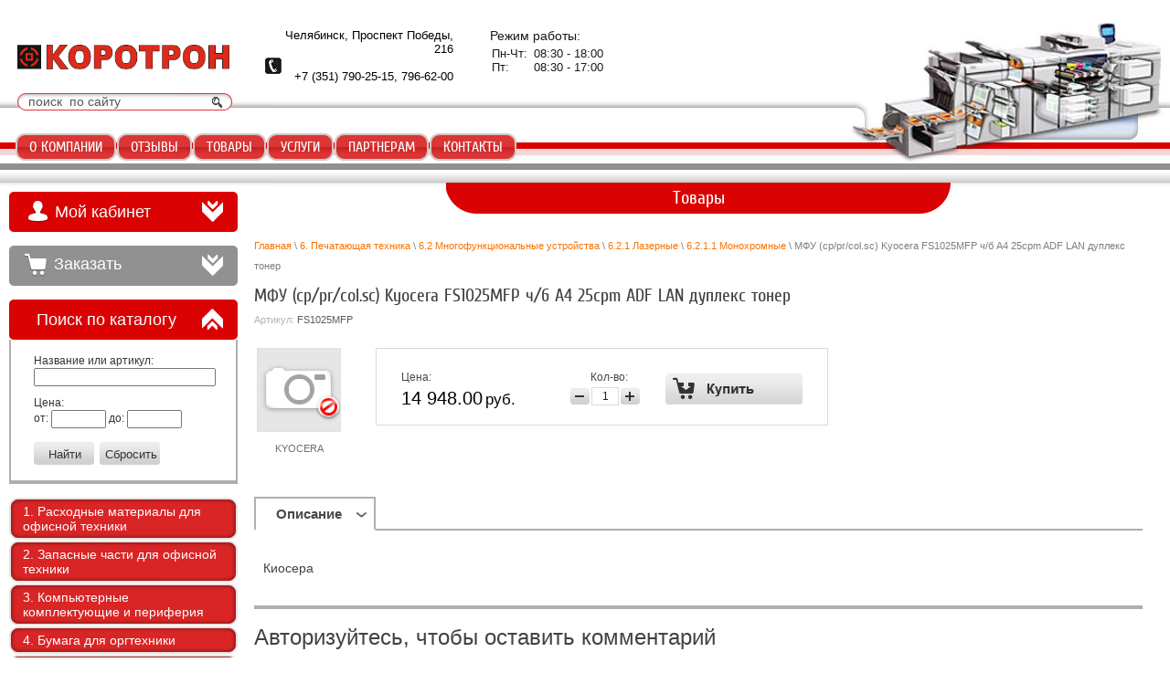

--- FILE ---
content_type: text/html; charset=utf-8
request_url: http://korotron.ru/internet-magazin_korotron/product/mfu-cp-pr-col-sc-kyocera-fs1025mfp-ch-b-a4-25cpm-adf-lan-dupleks-toner
body_size: 17326
content:


	<!doctype html>
<!--[if lt IE 7]> <html class="no-js lt-ie9 lt-ie8 lt-ie7" lang="ru"> <![endif]-->
<!--[if IE 7]>    <html class="no-js lt-ie9 lt-ie8" lang="ru"> <![endif]-->
<!--[if IE 8]>    <html class="no-js lt-ie9" lang="ru"> <![endif]-->
<!--[if gt IE 8]><!--> 
<html class="no-js" lang="ru"> <!--<![endif]-->
<head>
<meta name="wmail-verification" content="9057201e95c1a2da"/>
<meta name="google-site-verification" content="NnfxDEPVH1sXvsLIWeJr5seTyy11aJISeChwZmJZfPg" /> 
<meta name='yandex-verification' content='6fdcabb163a60b43' />
<meta name="robots" content="all"/>
<meta http-equiv="Content-Type" content="text/html; charset=UTF-8" />
<meta name="description" content="МФУ (cp/pr/col.sc) Kyocera FS1025MFP ч/б А4 25cpm ADF LAN дуплекс тонер" />
<meta name="keywords" content="МФУ (cp/pr/col.sc) Kyocera FS1025MFP ч/б А4 25cpm ADF LAN дуплекс тонер" />
<meta name="SKYPE_TOOLBAR" content="SKYPE_TOOLBAR_PARSER_COMPATIBLE"/>
<title>МФУ (cp/pr/col.sc) Kyocera FS1025MFP ч/б А4 25cpm ADF LAN дуплекс тонер</title>



<link rel="icon" href="http://korotron.ru/favicon.ico?v=2" type="image/x-icon" />
        <link rel="shortcut icon" href="http://korotron.ru/favicon.ico?v=2" type="image/x-icon" />





<script type='text/javascript' src='/shared/highslide-4.1.9/highslide-full.packed.js'></script>
<script type='text/javascript'>
hs.graphicsDir = '/shared/highslide-4.1.9/graphics/';
hs.outlineType = null;
hs.showCredits = false;
hs.lang={cssDirection:'ltr',loadingText:'Загрузка...',loadingTitle:'Кликните чтобы отменить',focusTitle:'Нажмите чтобы перенести вперёд',fullExpandTitle:'Увеличить',fullExpandText:'Полноэкранный',previousText:'Предыдущий',previousTitle:'Назад (стрелка влево)',nextText:'Далее',nextTitle:'Далее (стрелка вправо)',moveTitle:'Передвинуть',moveText:'Передвинуть',closeText:'Закрыть',closeTitle:'Закрыть (Esc)',resizeTitle:'Восстановить размер',playText:'Слайд-шоу',playTitle:'Слайд-шоу (пробел)',pauseText:'Пауза',pauseTitle:'Приостановить слайд-шоу (пробел)',number:'Изображение %1/%2',restoreTitle:'Нажмите чтобы посмотреть картинку, используйте мышь для перетаскивания. Используйте клавиши вперёд и назад'};
hs.align='center';
hs.dimmingOpacity = 0.5;
hs.registerOverlay({
html: '<div class="closebutton" onclick="return hs.close(this)" title="Закрыть"></div>',
position: 'top right',
fade: 2
});
</script>
<link rel='stylesheet' type='text/css' href='/shared/highslide/highslide.css'/>
<link rel='stylesheet' type='text/css' href='/shared/highslide/style1.css'/>
<!--[if IE 6]>
<link rel='stylesheet' type='text/css' href='/shared/highslide-4.1.9/highslide-ie6.css'/>
<![endif]-->



            <!-- 46b9544ffa2e5e73c3c971fe2ede35a5 -->
            <script src='/shared/s3/js/lang/ru.js'></script>
            <script src='/shared/s3/js/common.min.js'></script>
        <link rel='stylesheet' type='text/css' href='/shared/s3/css/calendar.css' />


<script type="text/javascript">    
    hs.captionId = 'the-caption';
    hs.outlineType = 'rounded-white';
    window.onload = function() {
    hs.preloadImages(5);
    }
</script>

<link href="/g/shop2/shop2.css" rel="stylesheet" type="text/css" />
<link href="/g/shop2/comments/comments.less.css" rel="stylesheet" type="text/css" />
<link rel="stylesheet" type="text/css" href="/g/shop2/elements.less.css">

	<script type="text/javascript" src="/g/jquery/jquery-1.7.2.min.js" charset="utf-8"></script>


<script type="text/javascript" src="/g/shop2/shop2.packed.js"></script>
<script type="text/javascript" src="/g/printme.js" charset="utf-8"></script>
<script type="text/javascript" src="/g/no_cookies.js" charset="utf-8"></script>
<script type="text/javascript" src="/g/shop2v2/default/js/baron.min.js"></script>
<script type="text/javascript" src="/g/shop2/shop2custom.js" charset="utf-8"></script>
<script type="text/javascript" src="/g/shop2/disable.params.shop2.js" charset="utf-8"></script>
<script type="text/javascript">
	shopClient.uri = '/internet-magazin_korotron';
	shopClient.mode = 'product';
        	shop2.apiHash = {"getPromoProducts":"0e1ac93192f58c45129717ddcff59593","cartAddItem":"c734ab57b51ba1300efd3dd0bccc1a74","getSearchMatches":"9ce0642d0e1b3010f985415e3fe5d93f","getFolderCustomFields":"7c26506f6758d77164c10a466d864062","getProductListItem":"a42c96fa18150eda9653b610c4989896","cartRemoveItem":"da533782aac2489c280c047679cd70df","cartUpdate":"0b3b4dc5e4091126c29fadd158fdf22e","cartRemoveCoupon":"ea2e98aa7d5b8ea6c8ca3269ee0db3be","cartAddCoupon":"03d8ff6cfe99a86c20a9965cb83949f2","deliveryCalc":"dcd74bdd35fdbe7843a2011a39bef30b","printOrder":"7ed47f4f79add1a2f0bada3c6c1da1fd","cancelOrder":"d103c291c871e3ec651ff46938d3a026","cancelOrderNotify":"dbba26b6bdf0881968551d0e12db93a5","repeatOrder":"c526cd16a89d8be9f15cd191915eee0d","paymentMethods":"e8edb6f6d4f0238bf3e8b10e620674e3","compare":"81a9cb84fe2bcf0fd9c6a4ce26340c89"};
</script><link href="/t/v182/images/styles.css" rel="stylesheet" type="text/css" />
<link href="/t/v182/images/shop/styles_shop.css" rel="stylesheet" type="text/css" />

<script src="/t/v182/images/modernizr-2.5.3.min.js"></script>
<script type="text/javascript" src="/t/v182/images/drop_down_menu.js"></script>


<link rel="stylesheet" href="/t/v182/images/css/opn_style.scss.css">
</head>

<body>
<div class="site-wrap">
          <header class="header">
            <div class="search">
      <form action="/search" method="get">
      <input name="search" type="text" class="text" onblur="this.value=this.value==''?'поиск  по сайту':this.value" onfocus="this.value=this.value=='поиск  по сайту'?'':this.value;" value="поиск  по сайту"/>
      <input type="submit" class="but" value="" />
      <re-captcha data-captcha="recaptcha"
     data-name="captcha"
     data-sitekey="6LcYvrMcAAAAAKyGWWuW4bP1De41Cn7t3mIjHyNN"
     data-lang="ru"
     data-rsize="invisible"
     data-type="image"
     data-theme="light"></re-captcha></form>
  </div>

              <div class="site-name"><a href="http://korotron.ru"><img src="/t/v182/images/name_.png" alt='ООО Коротрон-Плюс' /></a></div>
              <div class="contacts-top"><!--<p><strong>Адрес:</strong> Россия, г. Челябинск<br /><br /> <strong>Телефон:</strong> +7 351 7902515<br /><br /><strong> E-mail:</strong> <a href="mailto:%20kirshinav@mail.ru">kirshinav@mail.ru </a></p>-->
<p>Челябинск, Проспект Победы, 216<br /><br />+7 (351) 790-25-15, 796-62-00</p></div>
              <div class="rej-top"><span style="font-size: 14px;">Режим работы:</span>
<table>
	<tbody>
		<tr>
			<td>Пн-Чт:<br />
			Пт:</td>
			<td>08:30 - 18:00<br />
			08:30 - 17:00</td>
		</tr>
	</tbody>
</table></div>
                            <nav>
                              <script type="text/javascript" src="/t/v182/images/top_menu.js"></script>
<ul id="menu_t">
            <li><a href="/about"><span>О КОМПАНИИ</span></a>
                                </li>
                                <li><a href="/feedback"><span>ОТЗЫВЫ</span></a>
                                </li>
                                <li><a href="/internet-magazin_korotron"><span>ТОВАРЫ</span></a>
                                <ul>
                    <li><a href="/">Товары</a>
                                </li>
                                <li><a href="/instrukciya-polzovatelya-internet-m">Инструкция пользователя интернет-магазином</a>
                                </li>
                                <li><a href="/skachat-praysy">Скачать прайсы</a>
                                </li>
                                <li><a href="/skidki-i-akcii">Скидки и акции</a>
                                </li>
                                <li><a href="/oplata-i-dostavka">Оплата и доставка</a>
                                </li>
                                <li><a href="/predlozhenie-po-organizacii-interak">Интерактивное оборудование для учебных заведений</a>
                                </li>
                                <li><a href="/interaktivnyy-stol-activtable">Интерактивный стол ActivTable</a>
                                </li>
                                <li><a href="/interaktivnyy-pol">Интерактивный пол</a>
                                </li>
                                <li><a href="/mobilnyy--interaktivnyy-kompyuterny">Мобильный  интерактивный компьютерный класс ICLab</a>
                                </li>
                                <li><a href="/kartridzhi-boost">Картриджи BOOST</a>
                                </li>
                            </ul></li>
                                <li><a href="/support"><span>УСЛУГИ</span></a>
                                <ul>
                    <li><a href="/zapravka_cartridga">Заправка и восстановление картриджей</a>
                                </li>
                                <li><a href="/proshivka-printerov-i-mfu">Прошивка принтеров и МФУ</a>
                                </li>
                                <li><a href="/support/remont">Ремонт и ТО оргтехники</a>
                                </li>
                                <li><a href="/sistemnye_raboty">Системные работы</a>
                                </li>
                                <li><a href="/remont-monitorov">Ремонт мониторов</a>
                                </li>
                                <li><a href="/feedback">Вызов инженера</a>
                                </li>
                                <li><a href="/support/service">Сервисное обслуживание</a>
                                </li>
                                <li><a href="/support/certificates">Сертификаты</a>
                                </li>
                                <li><a href="/videoroliki-po-remontu">Видеоролики по ремонту</a>
                                </li>
                            </ul></li>
                                <li><a href="/clients"><span>ПАРТНЕРАМ</span></a>
                                </li>
                                <li><a href="/kontakty"><span>КОНТАКТЫ</span></a>
                                <ul>
                    <li><a href="/fotogalereya">Фотогалерея</a>
         </li></ul>
                 </li></ul>
             
            </nav>
            <div class="clear"></div>
            </header>
            <div class="site-content-wrap">
            
 <table class="site-content-middle">
  <tr>
      <td class="left">
    <div class="shop2-login shop2-login-close">
    <div class="shop2-login-header">
        Мой кабинет
    </div>
    <div class="shop2-login-body">
        <form method="post" action="/registraciya" id="shop2-login">
            <input type="hidden" name="mode" value="login" />
            <div class="shop2-login-input-header">Логин:</div>
            <input type="text" name="login" class="shop2-login-input-big shop2-login-input-border" />
            <div class="shop2-login-input-header">Пароль:</div>
            <input type="password" name="password" class="shop2-login-input-small shop2-login-input-border" />
            <a class="shop2-button login" href="#" onclick="document.getElementById('shop2-login').submit(); return false;">
                <span class="shop2-button-left">Войти</span>
                <span class="shop2-button-right">&nbsp;</span>
            </a>
            <input type="submit" style="display: none" />
        <re-captcha data-captcha="recaptcha"
     data-name="captcha"
     data-sitekey="6LcYvrMcAAAAAKyGWWuW4bP1De41Cn7t3mIjHyNN"
     data-lang="ru"
     data-rsize="invisible"
     data-type="image"
     data-theme="light"></re-captcha></form>
        <a href="/registraciya/register" class="shop2-login-registration-link">Регистрация</a>
        <div class="shop2-login-links-delimiter"></div>
        <a href="/registraciya/forgot_password" class="shop2-login-recovery-link">Забыли пароль?</a>
    </div>
</div>
         
<div id="shop2-cart-preview">
    <div class="shop-cart">
    	<div class="shop-cart-title">Заказать</div>
    	<div class="shop-cart-in">
    		<div class="shop-cart-full">
    			<p class="shop-cart-amount"><strong>Товаров: </strong><span id="cart_total_amount">0</span></p>
    			<p class="shop-cart-sum"><strong>На сумму: </strong><span id="cart_total">0.00</span>&nbsp;руб.</p>
    			    			<div class="shop-cart-button"><a href="/internet-magazin_korotron/cart" class="shop-cart-order">Оформить заказ &raquo;</a></div>
    		</div>
    		<div class="shop-cart-empty" style="display:none;">Ваша корзина пуста</div>
    	</div>
    </div>
</div> <div class="shop-search-title opened">Поиск по каталогу</div>
      <div class="shop-search-wrap" style="display: block;">

    <form method="get" name="shop2_search"
        action="/internet-magazin_korotron/search" enctype="multipart/form-data">
        <input type="hidden" name="sort_by" value=""/>
    
    
            
        
     <div class="row">
    Название или артикул:<br /> 
    <input type="text" name="search_text" value="" maxlength="100" size="16" />
    </div> 
            
    <div class="row">
    Цена:<br /> 
    <span>от:</span> <input class="small" type="text" name="s[price][0]" value="" /> <span>до:</span> <input class="small" type="text" name="s[price][1]" value="" />
    </div>
    
                    <input type="hidden" name="s[products_per_page]" value="20">
        <div class="submit"><input type="submit" value="Найти" /> <input type="reset" value="Сбросить" onclick="document.location='/internet-magazin_korotron'" /></div>
    
    <re-captcha data-captcha="recaptcha"
     data-name="captcha"
     data-sitekey="6LcYvrMcAAAAAKyGWWuW4bP1De41Cn7t3mIjHyNN"
     data-lang="ru"
     data-rsize="invisible"
     data-type="image"
     data-theme="light"></re-captcha></form>
</div>
 
    <div style="padding: 15px 0;">
    <ul class="left-menu">
                           <li class="lev-1" ><a href="/internet-magazin_korotron/folder/236283421"><span>1. Расходные материалы для офисной техники</span></a>
                                         <ul>
                    <li class="lev_2" ><a href="/internet-magazin_korotron/folder/236283621">1.1 Девелоперы</a>
                                         </li>
                                <li class="lev_2" ><a href="/internet-magazin_korotron/folder/236283821">1.2 Драм-юниты и копи-картриджи</a>
                                         </li>
                                <li class="lev_2" ><a href="/internet-magazin_korotron/folder/236284021">1.3 Картриджи лазерные</a>
                                         </li>
                                <li class="lev_2" ><a href="/internet-magazin_korotron/folder/236284221">1.4 Картриджи матричные</a>
                                         </li>
                                <li class="lev_2" ><a href="/internet-magazin_korotron/folder/236284421">1.5 Картриджи струйные</a>
                                         </li>
                                <li class="lev_2" ><a href="/internet-magazin_korotron/folder/236292821">1.6 Термопленки для факсов</a>
                                         </li>
                                <li class="lev_2" ><a href="/internet-magazin_korotron/folder/236284621">1.7 Тонер-девелопер киты</a>
                                         </li>
                                <li class="lev_2" ><a href="/internet-magazin_korotron/folder/236284821">1.8 Тонер-картриджи</a>
                                         </li>
                                <li class="lev_2" ><a href="/internet-magazin_korotron/folder/236285021">1.9 Тонеры</a>
                                         </li>
                                <li class="lev_2" ><a href="/internet-magazin_korotron/folder/236285221">1.10 Чернила/заправочные комплекты для струйных картриджи</a>
                                         </li>
                            </ul></li>
                                <li class="lev-1" ><a href="/internet-magazin_korotron/folder/236285421"><span>2. Запасные части для офисной техники</span></a>
                                         <ul>
                    <li class="lev_2" ><a href="/internet-magazin_korotron/folder/236285621">2.1 Блоки лазера-сканера</a>
                                         </li>
                                <li class="lev_2" ><a href="/internet-magazin_korotron/folder/236285821">2.2 Блоки проявки</a>
                                         </li>
                                <li class="lev_2" ><a href="/internet-magazin_korotron/folder/236286021">2.3 Валы проявки/магнитные валы</a>
                                         </li>
                                <li class="lev_2" ><a href="/internet-magazin_korotron/folder/236286221">2.4 Валы проявки/магнитные валы для картриджей</a>
                                         </li>
                                <li class="lev_2" ><a href="/internet-magazin_korotron/folder/236286421">2.5 Втулки/бушинги/подшипники</a>
                                         </li>
                                <li class="lev_2" ><a href="/internet-magazin_korotron/folder/236286621">2.6 Втулки/бушинги/подшипники для картриджей</a>
                                         </li>
                                <li class="lev_2" ><a href="/internet-magazin_korotron/folder/236286821">2.7 Датчики/активаторы датчиков</a>
                                         </li>
                                <li class="lev_2" ><a href="/internet-magazin_korotron/folder/236287021">2.8 Двигатели/редукторы</a>
                                         </li>
                                <li class="lev_2" ><a href="/internet-magazin_korotron/folder/236287221">2.9 Дозирующие лезвия валов проявки/магнитных валов</a>
                                         </li>
                                <li class="lev_2" ><a href="/internet-magazin_korotron/folder/236287421">2.10 Дозирующие лезвия для картриджей</a>
                                         </li>
                                <li class="lev_2" ><a href="/internet-magazin_korotron/folder/236287821">2.11 Запорные чеки для картриджей</a>
                                         </li>
                                <li class="lev_2" ><a href="/internet-magazin_korotron/folder/236288021">2.12 Коротронная проволока в катушках</a>
                                         </li>
                                <li class="lev_2" ><a href="/internet-magazin_korotron/folder/236288221">2.13 Крышки/корпуса/кронштейны</a>
                                         </li>
                                <li class="lev_2" ><a href="/internet-magazin_korotron/folder/236288421">2.14 Лампы</a>
                                         </li>
                                <li class="lev_2" ><a href="/internet-magazin_korotron/folder/236288621">2.15 Лезвия подбора</a>
                                         </li>
                                <li class="lev_2" ><a href="/internet-magazin_korotron/folder/236289021">2.16 Микросхемы/чипы</a>
                                         </li>
                                <li class="lev_2" ><a href="/internet-magazin_korotron/folder/236289221">2.17 Муфты/соленоиды</a>
                                         </li>
                                <li class="lev_2" ><a href="/internet-magazin_korotron/folder/236289421">2.18 Оборудование и инструменты</a>
                                         </li>
                                <li class="lev_2" ><a href="/internet-magazin_korotron/folder/236289621">2.19 Печатающие головки</a>
                                         </li>
                                <li class="lev_2" ><a href="/internet-magazin_korotron/folder/236289821">2.20 Платы/электронные блоки</a>
                                         </li>
                                <li class="lev_2" ><a href="/internet-magazin_korotron/folder/236290021">2.21 Прочие запасные части</a>
                                         </li>
                                <li class="lev_2" ><a href="/internet-magazin_korotron/folder/236290221">2.22 Прочие компоненты для картриджей</a>
                                         </li>
                                <li class="lev_2" ><a href="/internet-magazin_korotron/folder/236290621">2.23 Разное</a>
                                         </li>
                                <li class="lev_2" ><a href="/internet-magazin_korotron/folder/236290821">2.24 Ракели</a>
                                         </li>
                                <li class="lev_2" ><a href="/internet-magazin_korotron/folder/236291021">2.25 Резиновые валы</a>
                                         </li>
                                <li class="lev_2" ><a href="/internet-magazin_korotron/folder/236291221">2.26 Ремонтные комплекты</a>
                                         </li>
                                <li class="lev_2" ><a href="/internet-magazin_korotron/folder/236291421">2.27 Ролики</a>
                                         </li>
                                <li class="lev_2" ><a href="/internet-magazin_korotron/folder/236291621">2.28 Ролики заряда для картриджей</a>
                                         </li>
                                <li class="lev_2" ><a href="/internet-magazin_korotron/folder/236291821">2.29 Ролики/коротроны заряда</a>
                                         </li>
                                <li class="lev_2" ><a href="/internet-magazin_korotron/folder/236292021">2.30 Ролики/коротроны/ремни переноса</a>
                                         </li>
                                <li class="lev_2" ><a href="/internet-magazin_korotron/folder/236292221">2.31 Сепараторы/пальцы/лапки/когти</a>
                                         </li>
                                <li class="lev_2" ><a href="/internet-magazin_korotron/folder/236292421">2.32 Смазка/клей/герметик</a>
                                         </li>
                                <li class="lev_2" ><a href="/internet-magazin_korotron/folder/236292621">2.33 Термисторы/термодатчики (блока фиксации)</a>
                                         </li>
                                <li class="lev_2" ><a href="/internet-magazin_korotron/folder/236293021">2.34 Термопредохранители</a>
                                         </li>
                                <li class="lev_2" ><a href="/internet-magazin_korotron/folder/236293221">2.35 Термоузлы/нагреватели в сборе/блоки фиксации</a>
                                         </li>
                                <li class="lev_2" ><a href="/internet-magazin_korotron/folder/236293421">2.36 Термоэлементы/лампы нагрева</a>
                                         </li>
                                <li class="lev_2" ><a href="/internet-magazin_korotron/folder/236293621">2.37 Тефлоновые валы/термопленки</a>
                                         </li>
                                <li class="lev_2" ><a href="/internet-magazin_korotron/folder/236293821">2.38 Тормозные площадки</a>
                                         </li>
                                <li class="lev_2" ><a href="/internet-magazin_korotron/folder/236294221">2.39 Уплотнения</a>
                                         </li>
                                <li class="lev_2" ><a href="/internet-magazin_korotron/folder/236294421">2.40 Уплотнения для картриджей</a>
                                         </li>
                                <li class="lev_2" ><a href="/internet-magazin_korotron/folder/236294621">2.41 Фетровые валы/лезвия</a>
                                         </li>
                                <li class="lev_2" ><a href="/internet-magazin_korotron/folder/236294821">2.42 Фильтры</a>
                                         </li>
                                <li class="lev_2" ><a href="/internet-magazin_korotron/folder/236295021">2.43 Фотобарабаны</a>
                                         </li>
                                <li class="lev_2" ><a href="/internet-magazin_korotron/folder/236295221">2.44 Чистящие средства для офиса</a>
                                         </li>
                                <li class="lev_2" ><a href="/internet-magazin_korotron/folder/236295421">2.45 Шестерни</a>
                                         </li>
                                <li class="lev_2" ><a href="/internet-magazin_korotron/folder/236295621">2.46 Шестерни тефлонового вала</a>
                                         </li>
                            </ul></li>
                                <li class="lev-1" ><a href="/internet-magazin_korotron/folder/236296021"><span>3. Компьютерные комплектующие и периферия</span></a>
                                         <ul>
                    <li class="lev_2" ><a href="/internet-magazin_korotron/folder/236296221">3.1 Процессоры</a>
                                         <ul>
                    <li class="lev_2" ><a href="/internet-magazin_korotron/folder/236296421">3.1.1 Intel__Socket1151</a>
                                         </li>
                                <li class="lev_2" ><a href="/internet-magazin_korotron/folder/236296621">3.1.2 Intel__Socket1150 и 1155</a>
                                         </li>
                                <li class="lev_2" ><a href="/internet-magazin_korotron/folder/3.1.3-intel__socket2011">3.1.3 Intel__Socket2011</a>
                                         </li>
                                <li class="lev_2" ><a href="/internet-magazin_korotron/folder/236296821">3.1.4 AMD__Socket-AM3</a>
                                         </li>
                                <li class="lev_2" ><a href="/internet-magazin_korotron/folder/236297021">3.1.5 AMD__Socket-FM1</a>
                                         </li>
                                <li class="lev_2" ><a href="/internet-magazin_korotron/folder/236297221">3.1.6 AMD__Socket-FM2</a>
                                         </li>
                                <li class="lev_2" ><a href="/internet-magazin_korotron/folder/236297421">3.1.7 Вентиляторы для процессоров</a>
                                         </li>
                            </ul></li>
                                <li class="lev_2" ><a href="/internet-magazin_korotron/folder/236297621">3.2 Материнские платы</a>
                                         <ul>
                    <li class="lev_2" ><a href="/internet-magazin_korotron/folder/236297821">3.2.1 Socket-478</a>
                                         </li>
                                <li class="lev_2" ><a href="/internet-magazin_korotron/folder/236298021">3.2.2 Socket-775</a>
                                         </li>
                                <li class="lev_2" ><a href="/internet-magazin_korotron/folder/236298221">3.2.3 Socket-1150 и 1155</a>
                                         </li>
                                <li class="lev_2" ><a href="/internet-magazin_korotron/folder/236298421">3.2.4 Socket-1151</a>
                                         </li>
                                <li class="lev_2" ><a href="/internet-magazin_korotron/folder/236298621">3.2.5 Socket-AM2</a>
                                         </li>
                                <li class="lev_2" ><a href="/internet-magazin_korotron/folder/236298821">3.2.6 Socket-AM3 и AM4</a>
                                         </li>
                                <li class="lev_2" ><a href="/internet-magazin_korotron/folder/236299021">3.2.7 Socket-FM1</a>
                                         </li>
                                <li class="lev_2" ><a href="/internet-magazin_korotron/folder/236299221">3.2.8 Socket-FM2</a>
                                         </li>
                                <li class="lev_2" ><a href="/internet-magazin_korotron/folder/236299421">3.2.9 Платформы mITX</a>
                                         </li>
                            </ul></li>
                                <li class="lev_2" ><a href="/internet-magazin_korotron/folder/236299621">3.3 Модули памяти</a>
                                         <ul>
                    <li class="lev_2" ><a href="/internet-magazin_korotron/folder/236299821">3.3.1 DIMM DDR-II</a>
                                         </li>
                                <li class="lev_2" ><a href="/internet-magazin_korotron/folder/236300021">3.3.2 DIMM DDR-III</a>
                                         </li>
                                <li class="lev_2" ><a href="/internet-magazin_korotron/folder/236300221">3.3.3 DIMM DDR-IV</a>
                                         </li>
                                <li class="lev_2" ><a href="/internet-magazin_korotron/folder/236300421">3.3.4 FLASH</a>
                                         </li>
                                <li class="lev_2" ><a href="/internet-magazin_korotron/folder/236300621">3.3.5 Карт-ридер</a>
                                         </li>
                                <li class="lev_2" ><a href="/internet-magazin_korotron/folder/236300821">3.3.6 Память для фото/видео</a>
                                         </li>
                            </ul></li>
                                <li class="lev_2" ><a href="/internet-magazin_korotron/folder/236301021">3.4 Видеокарты</a>
                                         <ul>
                    <li class="lev_2" ><a href="/internet-magazin_korotron/folder/236301221">3.4.1 nVidia___PCI-E</a>
                                         </li>
                                <li class="lev_2" ><a href="/internet-magazin_korotron/folder/236301421">3.4.2 ATI___PCI-E</a>
                                         </li>
                                <li class="lev_2" ><a href="/internet-magazin_korotron/folder/3.4.3-nvidia__agp">3.4.3 nVidia__AGP</a>
                                         </li>
                            </ul></li>
                                <li class="lev_2" ><a href="/internet-magazin_korotron/folder/236301621">3.5 Жесткие диски <HDD></a>
                                         <ul>
                    <li class="lev_2" ><a href="/internet-magazin_korotron/folder/236301821">3.5.1 Seagate</a>
                                         </li>
                                <li class="lev_2" ><a href="/internet-magazin_korotron/folder/236302021">3.5.2 Toshiba</a>
                                         </li>
                                <li class="lev_2" ><a href="/internet-magazin_korotron/folder/236302221">3.5.3 WD</a>
                                         </li>
                                <li class="lev_2" ><a href="/internet-magazin_korotron/folder/236302421">3.5.4 Жесткие диски 2,5"</a>
                                         </li>
                                <li class="lev_2" ><a href="/internet-magazin_korotron/folder/236302621">3.5.5 Жесткие диски внешние</a>
                                         </li>
                                <li class="lev_2" ><a href="/internet-magazin_korotron/folder/236302821">3.5.6 Боксы и MobilRack</a>
                                         </li>
                                <li class="lev_2" ><a href="/internet-magazin_korotron/folder/236303021">3.5.7 Накопители SSD</a>
                                         </li>
                            </ul></li>
                                <li class="lev_2" ><a href="/internet-magazin_korotron/folder/236303221">3.6 Оптические приводы</a>
                                         <ul>
                    <li class="lev_2" ><a href="/internet-magazin_korotron/folder/236303421">3.6.1 FDD</a>
                                         </li>
                                <li class="lev_2" ><a href="/internet-magazin_korotron/folder/236303621">3.6.2 Blu-Ray</a>
                                         </li>
                                <li class="lev_2" ><a href="/internet-magazin_korotron/folder/236303821">3.6.3 DVD/ROM-RW внутренние</a>
                                         </li>
                                <li class="lev_2" ><a href="/internet-magazin_korotron/folder/236304021">3.6.4 DVD/RW внешние USB</a>
                                         </li>
                            </ul></li>
                                <li class="lev_2" ><a href="/internet-magazin_korotron/folder/236304221">3.7 Мультимедиа</a>
                                         <ul>
                    <li class="lev_2" ><a href="/internet-magazin_korotron/folder/236304421">3.7.1 Колонки</a>
                                         </li>
                                <li class="lev_2" ><a href="/internet-magazin_korotron/folder/236304621">3.7.2 Наушники и микрофоны</a>
                                         </li>
                                <li class="lev_2" ><a href="/internet-magazin_korotron/folder/236304821">3.7.3 Звуковые карты</a>
                                         </li>
                                <li class="lev_2" ><a href="/internet-magazin_korotron/folder/236305021">3.7.4 ТВ/FM-тюнер</a>
                                         </li>
                            </ul></li>
                                <li class="lev_2" ><a href="/internet-magazin_korotron/folder/236305221">3.8 Корпуса</a>
                                         <ul>
                    <li class="lev_2" ><a href="/internet-magazin_korotron/folder/236305421">3.8.1 Crown</a>
                                         </li>
                                <li class="lev_2" ><a href="/internet-magazin_korotron/folder/236305621">3.8.2 Inwin</a>
                                         </li>
                                <li class="lev_2" ><a href="/internet-magazin_korotron/folder/236305821">3.8.3 Zalman</a>
                                         </li>
                                <li class="lev_2" ><a href="/internet-magazin_korotron/folder/236306021">3.8.4 Thermaltake</a>
                                         </li>
                                <li class="lev_2" ><a href="/internet-magazin_korotron/folder/236306221">3.8.5 Прочие корпуса</a>
                                         </li>
                                <li class="lev_2" ><a href="/internet-magazin_korotron/folder/236306421">3.8.6 Блоки питания</a>
                                         </li>
                            </ul></li>
                                <li class="lev_2" ><a href="/internet-magazin_korotron/folder/236306621">3.9 ИБП</a>
                                         <ul>
                    <li class="lev_2" ><a href="/internet-magazin_korotron/folder/236306821">3.9.1 APC</a>
                                         </li>
                                <li class="lev_2" ><a href="/internet-magazin_korotron/folder/236307021">3.9.2 Ippon</a>
                                         </li>
                                <li class="lev_2" ><a href="/internet-magazin_korotron/folder/236307221">3.9.3 Crown</a>
                                         </li>
                                <li class="lev_2" ><a href="/internet-magazin_korotron/folder/236307421">3.9.4 CyberPower</a>
                                         </li>
                                <li class="lev_2" ><a href="/internet-magazin_korotron/folder/236307621">3.9.5 Smart</a>
                                         </li>
                                <li class="lev_2" ><a href="/internet-magazin_korotron/folder/236307821">3.9.6 ИБП On-line</a>
                                         </li>
                                <li class="lev_2" ><a href="/internet-magazin_korotron/folder/236308021">3.9.7 Батареи для ИБП</a>
                                         </li>
                                <li class="lev_2" ><a href="/internet-magazin_korotron/folder/236308221">3.9.8 Другое</a>
                                         </li>
                            </ul></li>
                                <li class="lev_2" ><a href="/internet-magazin_korotron/folder/236308421">3.10 Управление</a>
                                         <ul>
                    <li class="lev_2" ><a href="/internet-magazin_korotron/folder/236308621">3.10.1 Клавиатура</a>
                                         </li>
                                <li class="lev_2" ><a href="/internet-magazin_korotron/folder/236308821">3.10.2 Мыши</a>
                                         </li>
                                <li class="lev_2" ><a href="/internet-magazin_korotron/folder/236309021">3.10.3 Комплекты</a>
                                         </li>
                                <li class="lev_2" ><a href="/internet-magazin_korotron/folder/236309221">3.10.4 Джойстики</a>
                                         </li>
                                <li class="lev_2" ><a href="/internet-magazin_korotron/folder/236309421">3.10.5 Рули</a>
                                         </li>
                                <li class="lev_2" ><a href="/internet-magazin_korotron/folder/236309621">3.10.6 Прочее</a>
                                         </li>
                            </ul></li>
                                <li class="lev_2" ><a href="/internet-magazin_korotron/folder/236309821">3.11 Модемы</a>
                                         <ul>
                    <li class="lev_2" ><a href="/internet-magazin_korotron/folder/236310021">3.11.1 dial-up внутренние</a>
                                         </li>
                            </ul></li>
                                <li class="lev_2" ><a href="/internet-magazin_korotron/folder/236310221">3.12 Сетевое активное</a>
                                         <ul>
                    <li class="lev_2" ><a href="/internet-magazin_korotron/folder/236310421">3.12.1 Сетевые карты</a>
                                         </li>
                                <li class="lev_2" ><a href="/internet-magazin_korotron/folder/236310621">3.12.2 Коммутаторы (switch)</a>
                                         </li>
                                <li class="lev_2" ><a href="/internet-magazin_korotron/folder/236310821">3.12.3 Роутер</a>
                                         </li>
                                <li class="lev_2" ><a href="/internet-magazin_korotron/folder/236311021">3.12.4 xDSL оборудование</a>
                                         </li>
                                <li class="lev_2" ><a href="/internet-magazin_korotron/folder/236311221">3.12.5 Сетевые карты WiFi</a>
                                         </li>
                                <li class="lev_2" ><a href="/internet-magazin_korotron/folder/236311421">3.12.6 Точки доступа WiFi</a>
                                         </li>
                                <li class="lev_2" ><a href="/internet-magazin_korotron/folder/236311621">3.12.7 Антенны для WiFi</a>
                                         </li>
                                <li class="lev_2" ><a href="/internet-magazin_korotron/folder/236311821">3.12.8 Принт-сервер</a>
                                         </li>
                                <li class="lev_2" ><a href="/internet-magazin_korotron/folder/236312021">3.12.9 Системы хранения данных</a>
                                         </li>
                                <li class="lev_2" ><a href="/internet-magazin_korotron/folder/236312221">3.12.10 Трансиверы</a>
                                         </li>
                                <li class="lev_2" ><a href="/internet-magazin_korotron/folder/236312421">3.12.11 Оборудование VoIP</a>
                                         </li>
                                <li class="lev_2" ><a href="/internet-magazin_korotron/folder/236312621">3.12.12 Прочее</a>
                                         </li>
                            </ul></li>
                                <li class="lev_2" ><a href="/internet-magazin_korotron/folder/236312821">3.13 Сетевое пассивное</a>
                                         <ul>
                    <li class="lev_2" ><a href="/internet-magazin_korotron/folder/236313021">3.13.1 Кабели, патчкорды</a>
                                         </li>
                                <li class="lev_2" ><a href="/internet-magazin_korotron/folder/236313221">3.13.2 Патч-панели</a>
                                         </li>
                                <li class="lev_2" ><a href="/internet-magazin_korotron/folder/236313421">3.13.3 Разъемы</a>
                                         </li>
                                <li class="lev_2" ><a href="/internet-magazin_korotron/folder/236313621">3.13.4 Шкафы, стойки</a>
                                         </li>
                                <li class="lev_2" ><a href="/internet-magazin_korotron/folder/236313821">3.13.5 Инструмент для монтажа</a>
                                         </li>
                                <li class="lev_2" ><a href="/internet-magazin_korotron/folder/236314021">3.13.6 Салфетки</a>
                                         </li>
                            </ul></li>
                                <li class="lev_2" ><a href="/internet-magazin_korotron/folder/236314221">3.14 Носители информации</a>
                                         <ul>
                    <li class="lev_2" ><a href="/internet-magazin_korotron/folder/236314421">3.14.1 Дискеты</a>
                                         </li>
                                <li class="lev_2" ><a href="/internet-magazin_korotron/folder/236314621">3.14.2 Диски CD-R</a>
                                         </li>
                                <li class="lev_2" ><a href="/internet-magazin_korotron/folder/236314821">3.14.3 Диски CD-RW</a>
                                         </li>
                                <li class="lev_2" ><a href="/internet-magazin_korotron/folder/236315021">3.14.4 Диски DVD-R</a>
                                         </li>
                                <li class="lev_2" ><a href="/internet-magazin_korotron/folder/236315221">3.14.5 Диски DVD+R</a>
                                         </li>
                                <li class="lev_2" ><a href="/internet-magazin_korotron/folder/236315421">3.14.6 Диски DVD-RW</a>
                                         </li>
                                <li class="lev_2" ><a href="/internet-magazin_korotron/folder/236315621">3.14.7 Диски DVD+RW</a>
                                         </li>
                                <li class="lev_2" ><a href="/internet-magazin_korotron/folder/236315821">3.14.8 Диски Blu Ray</a>
                                         </li>
                                <li class="lev_2" ><a href="/internet-magazin_korotron/folder/236316021">3.14.9 Видеокассеты</a>
                                         </li>
                                <li class="lev_2" ><a href="/internet-magazin_korotron/folder/236316221">3.14.10 Коробки для дисков</a>
                                         </li>
                            </ul></li>
                                <li class="lev_2" ><a href="/internet-magazin_korotron/folder/236316421">3.15 Аксессуары</a>
                                         <ul>
                    <li class="lev_2" ><a href="/internet-magazin_korotron/folder/236316621">3.15.1 Кабели и переходники</a>
                                         </li>
                                <li class="lev_2" ><a href="/internet-magazin_korotron/folder/236316821">3.15.2 Коврики</a>
                                         </li>
                                <li class="lev_2" ><a href="/internet-magazin_korotron/folder/236317021">3.15.3 Платы</a>
                                         </li>
                                <li class="lev_2" ><a href="/internet-magazin_korotron/folder/236317221">3.15.4 Платы ИК- и BT-портов</a>
                                         </li>
                                <li class="lev_2" ><a href="/internet-magazin_korotron/folder/236317421">3.15.5 Устройства охлаждения</a>
                                         </li>
                                <li class="lev_2" ><a href="/internet-magazin_korotron/folder/236317621">3.15.6 Аккумуляторы и батарейки</a>
                                         </li>
                                <li class="lev_2" ><a href="/internet-magazin_korotron/folder/236317821">3.15.7 Зарядные устройства</a>
                                         </li>
                            </ul></li>
                                <li class="lev_2" ><a href="/internet-magazin_korotron/folder/236318021">3.16 Веб-камеры</a>
                                         <ul>
                    <li class="lev_2" ><a href="/internet-magazin_korotron/folder/236318221">3.16.1 Веб-камеры</a>
                                         </li>
                                <li class="lev_2" ><a href="/internet-magazin_korotron/folder/236319221">3.16.2 Сетевые интернет-камеры</a>
                                         </li>
                            </ul></li>
                                <li class="lev_2" ><a href="/internet-magazin_korotron/folder/236319421">3.17 Серверное оборудование</a>
                                         <ul>
                    <li class="lev_2" ><a href="/internet-magazin_korotron/folder/236319621">3.17.1 Корпусы, шасси и платформы</a>
                                         </li>
                                <li class="lev_2" ><a href="/internet-magazin_korotron/folder/236319821">3.17.2 Серверные материнские платы</a>
                                         </li>
                                <li class="lev_2" ><a href="/internet-magazin_korotron/folder/236320021">3.17.3 Серверные процессоры INTEL</a>
                                         </li>
                                <li class="lev_2" ><a href="/internet-magazin_korotron/folder/236320221">3.17.4 Серверная память RAM</a>
                                         </li>
                                <li class="lev_2" ><a href="/internet-magazin_korotron/folder/236320421">3.17.5 Жесткие диски HDD SAS/SCSI</a>
                                         </li>
                                <li class="lev_2" ><a href="/internet-magazin_korotron/folder/236320621">3.17.6 Опции для серверов</a>
                                         </li>
                            </ul></li>
                            </ul></li>
                                <li class="lev-1" ><a href="/internet-magazin_korotron/folder/236320821"><span>4. Бумага для оргтехники</span></a>
                                         <ul>
                    <li class="lev_2" ><a href="/internet-magazin_korotron/folder/236321021">4.1 Офисная белая/цветная</a>
                                         <ul>
                    <li class="lev_2" ><a href="/internet-magazin_korotron/folder/236321221">4.1.1 Белая</a>
                                         </li>
                                <li class="lev_2" ><a href="/internet-magazin_korotron/folder/236321421">4.1.2 Цветная</a>
                                         </li>
                            </ul></li>
                                <li class="lev_2" ><a href="/internet-magazin_korotron/folder/236321621">4.2 Lomond</a>
                                         <ul>
                    <li class="lev_2" ><a href="/internet-magazin_korotron/folder/236321821">4.2.1 Картон</a>
                                         </li>
                                <li class="lev_2" ><a href="/internet-magazin_korotron/folder/236322021">4.2.2 Наклейки</a>
                                         </li>
                                <li class="lev_2" ><a href="/internet-magazin_korotron/folder/236322221">4.2.3 Офисная бумага</a>
                                         </li>
                                <li class="lev_2" ><a href="/internet-magazin_korotron/folder/236322421">4.2.4 Пленки</a>
                                         </li>
                                <li class="lev_2" ><a href="/internet-magazin_korotron/folder/236322621">4.2.5 Фотобумага</a>
                                         </li>
                                <li class="lev_2" ><a href="/internet-magazin_korotron/folder/236322821">4.2.6 Артбумага (художественная/термотрансфер/магнитная)</a>
                                         </li>
                            </ul></li>
                                <li class="lev_2" ><a href="/internet-magazin_korotron/folder/236323021">4.3 Широкоформатная</a>
                                         <ul>
                    <li class="lev_2" ><a href="/internet-magazin_korotron/folder/236323221">4.3.1 Lomond</a>
                                         </li>
                                <li class="lev_2" ><a href="/internet-magazin_korotron/folder/236323421">4.3.2 Cactus</a>
                                         </li>
                                <li class="lev_2" ><a href="/internet-magazin_korotron/folder/236323621">4.3.3 Xerox</a>
                                         </li>
                                <li class="lev_2" ><a href="/internet-magazin_korotron/folder/236323821">4.3.4 HP</a>
                                         </li>
                            </ul></li>
                                <li class="lev_2" ><a href="/internet-magazin_korotron/folder/236324021">4.4 Бумага для факса</a>
                                         </li>
                            </ul></li>
                                <li class="lev-1" ><a href="/internet-magazin_korotron/folder/236324221"><span>5. Канцелярские товары</span></a>
                                         </li>
                                <li class="lev-1" ><a href="/internet-magazin_korotron/folder/236324421"><span>6. Печатающая техника</span></a>
                                         <ul>
                    <li class="lev_2" ><a href="/internet-magazin_korotron/folder/236324621">6.1 Принтеры</a>
                                         <ul>
                    <li class="lev_2" ><a href="/internet-magazin_korotron/folder/236324821">6.1.1 Лазерные</a>
                                         <ul>
                    <li class="lev_2" ><a href="/internet-magazin_korotron/folder/236325021">6.1.1.1 Монохромные</a>
                                         </li>
                                <li class="lev_2" ><a href="/internet-magazin_korotron/folder/236325221">6.1.1.2 Цветные</a>
                                         </li>
                            </ul></li>
                                <li class="lev_2" ><a href="/internet-magazin_korotron/folder/236325421">6.1.2 Струйные</a>
                                         <ul>
                    <li class="lev_2" ><a href="/internet-magazin_korotron/folder/6-1-2-1-monokhromnyye">6.1.2.1 Монохромные</a>
                                         </li>
                                <li class="lev_2" ><a href="/internet-magazin_korotron/folder/6-1-1-2-tsvetnyye">6.1.1.2 Цветные</a>
                                         </li>
                            </ul></li>
                                <li class="lev_2" ><a href="/internet-magazin_korotron/folder/6.1.3-matrichnye">6.1.3 Матричные</a>
                                         </li>
                                <li class="lev_2" ><a href="/internet-magazin_korotron/folder/6.2.4-sublimacionnye">6.1.4 Сублимационные</a>
                                         </li>
                                <li class="lev_2" ><a href="/internet-magazin_korotron/folder/6.1.6.tverdochernilnye">6.1.5.Твердочернильные</a>
                                         </li>
                            </ul></li>
                                <li class="lev_2" ><a href="/internet-magazin_korotron/folder/236325821">6.2 Многофункциональные устройства</a>
                                         <ul>
                    <li class="lev_2" ><a href="/internet-magazin_korotron/folder/236326021">6.2.1 Лазерные</a>
                                         <ul>
                    <li class="lev_2" ><a href="/internet-magazin_korotron/folder/236326221">6.2.1.1 Монохромные</a>
                                         </li>
                                <li class="lev_2" ><a href="/internet-magazin_korotron/folder/236326421">6.2.1.2 Цветные</a>
                                         </li>
                            </ul></li>
                                <li class="lev_2" ><a href="/internet-magazin_korotron/folder/236326621">6.2.2 Струйные</a>
                                         </li>
                            </ul></li>
                                <li class="lev_2" ><a href="/internet-magazin_korotron/folder/236326821">6.3 Копиры</a>
                                         <ul>
                    <li class="lev_2" ><a href="/internet-magazin_korotron/folder/236327021">6.3.1 Монохромные</a>
                                         </li>
                                <li class="lev_2" ><a href="/internet-magazin_korotron/folder/236327221">6.3.2 Цветные</a>
                                         </li>
                            </ul></li>
                                <li class="lev_2" ><a href="/internet-magazin_korotron/folder/236327421">6.4 Широкоформатные решения</a>
                                         </li>
                                <li class="lev_2" ><a href="/internet-magazin_korotron/folder/236327621">6.5 Ризографы и расходные материалы к ним</a>
                                         <ul>
                    <li class="lev_2" ><a href="/internet-magazin_korotron/folder/236327821">6.5.1 Ризографы</a>
                                         </li>
                                <li class="lev_2" ><a href="/internet-magazin_korotron/folder/236328021">6.5.2 Расходные материалы</a>
                                         </li>
                            </ul></li>
                                <li class="lev_2" ><a href="/internet-magazin_korotron/folder/6-6-skanery">6.6 Сканеры</a>
                                         </li>
                            </ul></li>
                                <li class="lev-1" ><a href="/internet-magazin_korotron/folder/236329221"><span>7. Послепечатное оборудование и расходные материалы</span></a>
                                         <ul>
                    <li class="lev_2" ><a href="/internet-magazin_korotron/folder/236329621">7.1 Переплетные машины (брошюровщики)</a>
                                         <ul>
                    <li class="lev_2" ><a href="/internet-magazin_korotron/folder/7.2.1-broshyurovschiki">7.1.1 Брошюровщики</a>
                                         </li>
                                <li class="lev_2" ><a href="/internet-magazin_korotron/folder/236329821">7.1.2 Пружины для переплета</a>
                                         </li>
                                <li class="lev_2" ><a href="/internet-magazin_korotron/folder/oblozhki-dlya-perepleta">7.1.3 Обложки для переплета</a>
                                         </li>
                            </ul></li>
                                <li class="lev_2" ><a href="/internet-magazin_korotron/folder/236330021">7.2 Ламинаторы/пленка для ламинирования</a>
                                         </li>
                                <li class="lev_2" ><a href="/internet-magazin_korotron/folder/236330421">7.3 Резаки</a>
                                         <ul>
                    <li class="lev_2" ><a href="/internet-magazin_korotron/folder/236330621">7.3.1 Роликовые</a>
                                         </li>
                                <li class="lev_2" ><a href="/internet-magazin_korotron/folder/236330821">7.3.2 Сабельные</a>
                                         </li>
                                <li class="lev_2" ><a href="/internet-magazin_korotron/folder/236331021">7.3.3 Гильотинные</a>
                                         </li>
                            </ul></li>
                                <li class="lev_2" ><a href="/internet-magazin_korotron/folder/236331621">7.4 Дыроколы</a>
                                         </li>
                                <li class="lev_2" ><a href="/internet-magazin_korotron/folder/236331821">7.5 Степлеры и скобы для них</a>
                                         <ul>
                    <li class="lev_2" ><a href="/internet-magazin_korotron/folder/7.8.1-steplery">7.5.1 Степлеры</a>
                                         </li>
                                <li class="lev_2" ><a href="/internet-magazin_korotron/folder/236332021">7.5.2 Скобы для степлера</a>
                                         </li>
                            </ul></li>
                                <li class="lev_2" ><a href="/internet-magazin_korotron/folder/236332421">7.6 Уничтожители документов (шредеры)</a>
                                         </li>
                            </ul></li>
                                <li class="lev-1" ><a href="/internet-magazin_korotron/folder/236332621"><span>8. Компьютеры/ноутбуки</span></a>
                                         <ul>
                    <li class="lev_2" ><a href="/internet-magazin_korotron/folder/236332821">8.1 Системный блоки HP</a>
                                         </li>
                                <li class="lev_2" ><a href="/internet-magazin_korotron/folder/236333021">8.2 Автоматизированные рабочие места</a>
                                         </li>
                                <li class="lev_2" ><a href="/internet-magazin_korotron/folder/236333221">8.3 Моноблоки</a>
                                         </li>
                                <li class="lev_2" ><a href="/internet-magazin_korotron/folder/236333421">8.4 Неттопы</a>
                                         </li>
                                <li class="lev_2" ><a href="/internet-magazin_korotron/folder/236333621">8.5 Нетбуки/Ноутбуки</a>
                                         <ul>
                    <li class="lev_2" ><a href="/internet-magazin_korotron/folder/236333821">8.5.1 10"</a>
                                         </li>
                                <li class="lev_2" ><a href="/internet-magazin_korotron/folder/236334021">8.5.2 11,6"</a>
                                         </li>
                                <li class="lev_2" ><a href="/internet-magazin_korotron/folder/236334221">8.5.3 13-14"</a>
                                         </li>
                                <li class="lev_2" ><a href="/internet-magazin_korotron/folder/236334421">8.5.4 15"</a>
                                         </li>
                                <li class="lev_2" ><a href="/internet-magazin_korotron/folder/236334621">8.5.5 17"</a>
                                         </li>
                            </ul></li>
                                <li class="lev_2" ><a href="/internet-magazin_korotron/folder/236334821">8.6 Планшетные компьютеры</a>
                                         </li>
                            </ul></li>
                                <li class="lev-1" ><a href="/internet-magazin_korotron/folder/236335021"><span>9. Мониторы</span></a>
                                         <ul>
                    <li class="lev_2" ><a href="/internet-magazin_korotron/folder/236335221">9.1 LCD 17" 1280x1024</a>
                                         </li>
                                <li class="lev_2" ><a href="/internet-magazin_korotron/folder/236335421">9.2 LCD 18.5" 1366x768</a>
                                         </li>
                                <li class="lev_2" ><a href="/internet-magazin_korotron/folder/236335621">9.3 LCD 19" 1440x900</a>
                                         </li>
                                <li class="lev_2" ><a href="/internet-magazin_korotron/folder/236335821">9.4 LCD 19" 1280x1024</a>
                                         </li>
                                <li class="lev_2" ><a href="/internet-magazin_korotron/folder/9.5-lcd-19.5-1600x900">9.5 LCD 19.5&quot; 1600x900</a>
                                         </li>
                                <li class="lev_2" ><a href="/internet-magazin_korotron/folder/236336021">9.6 LCD 20</a>
                                         </li>
                                <li class="lev_2" ><a href="/internet-magazin_korotron/folder/236336221">9.7 LCD 21.5</a>
                                         </li>
                                <li class="lev_2" ><a href="/internet-magazin_korotron/folder/236336421">9.8 LCD 22</a>
                                         </li>
                                <li class="lev_2" ><a href="/internet-magazin_korotron/folder/236336621">9.9 LCD 23</a>
                                         </li>
                                <li class="lev_2" ><a href="/internet-magazin_korotron/folder/236336821">9.10 LCD 23.6</a>
                                         </li>
                                <li class="lev_2" ><a href="/internet-magazin_korotron/folder/236337021">9.11 LCD 24 и более</a>
                                         </li>
                            </ul></li>
                                <li class="lev-1" ><a href="/internet-magazin_korotron/folder/236337221"><span>10. Портативная электроника</span></a>
                                         <ul>
                    <li class="lev_2" ><a href="/internet-magazin_korotron/folder/236329421">10.1 Сканеры</a>
                                         </li>
                                <li class="lev_2" ><a href="/internet-magazin_korotron/folder/236337421">10.2 Видеорегистраторы</a>
                                         </li>
                                <li class="lev_2" ><a href="/internet-magazin_korotron/folder/236337621">10.3 Диктофоны</a>
                                         </li>
                                <li class="lev_2" ><a href="/internet-magazin_korotron/folder/236337821">10.4 Плейеры</a>
                                         </li>
                                <li class="lev_2" ><a href="/internet-magazin_korotron/folder/236338021">10.5 Фотоаппараты</a>
                                         </li>
                                <li class="lev_2" ><a href="/internet-magazin_korotron/folder/236338221">10.6 Фоторамки</a>
                                         </li>
                                <li class="lev_2" ><a href="/internet-magazin_korotron/folder/236338421">10.7 Электронные книги</a>
                                         </li>
                            </ul></li>
                                <li class="lev-1" ><a href="/internet-magazin_korotron/folder/236338621"><span>11. Телефония</span></a>
                                         <ul>
                    <li class="lev_2" ><a href="/internet-magazin_korotron/folder/236338821">11.1 Телефоны</a>
                                         </li>
                                <li class="lev_2" ><a href="/internet-magazin_korotron/folder/236339021">11.2 Факсы</a>
                                         </li>
                                <li class="lev_2" ><a href="/internet-magazin_korotron/folder/236339221">11.3 МиниАТС</a>
                                         </li>
                            </ul></li>
                                <li class="lev-1" ><a href="/internet-magazin_korotron/folder/236339421"><span>12. Програмное обеспечение</span></a>
                                         <ul>
                    <li class="lev_2" ><a href="/internet-magazin_korotron/folder/236339621">12.1 Антивирусы</a>
                                         </li>
                                <li class="lev_2" ><a href="/internet-magazin_korotron/folder/236340821">12.2 Microsoft OEM</a>
                                         </li>
                                <li class="lev_2" ><a href="/internet-magazin_korotron/folder/236342821">12.3 Прочий софт</a>
                                         </li>
                            </ul></li>
                                <li class="lev-1" ><a href="/internet-magazin_korotron/folder/236344021"><span>13. Интерактивное оборудование и комплектующие Hanshinboard</span></a>
                                         <ul>
                    <li class="lev_2" ><a href="/internet-magazin_korotron/folder/13-1-interaktivnyye-doski">13.1 Интерактивные доски</a>
                                         </li>
                                <li class="lev_2" ><a href="/internet-magazin_korotron/folder/13-2-interaktivnyye-displei-paneli-i-planshety">13.2 Интерактивные панели</a>
                                         </li>
                                <li class="lev_2" ><a href="/internet-magazin_korotron/folder/13-3-montazhnyye-komplekty-upgradekit">13.3 Интерактивные столы</a>
                                         </li>
                                <li class="lev_2" ><a href="/internet-magazin_korotron/folder/13-4-interaktivnyye-steny-activboard">13.4 Электронные флипчарты</a>
                                         </li>
                                <li class="lev_2" ><a href="/internet-magazin_korotron/folder/13-5-interaktivnyye-pristavki">13.5 Интерактивные приставки</a>
                                         </li>
                                <li class="lev_2" ><a href="/internet-magazin_korotron/folder/13-6-dokument-kamery">13.6 Документ-камеры</a>
                                         </li>
                                <li class="lev_2" ><a href="/internet-magazin_korotron/folder/13-7-aksessuary-dlya-interaktivnykh-dosok-i-paneley">13.7 Аксессуары для интерактивных досок и панелей</a>
                                         </li>
                                <li class="lev_2" ><a href="/internet-magazin_korotron/folder/13-8-programmnoye-obespecheniye-dlya-interaktivnykh-dosok">13.8 Программное обеспечение для интерактивных досок</a>
                                         </li>
                            </ul></li>
                                <li class="lev-1" ><a href="/internet-magazin_korotron/folder/236344621"><span>14. Презентационное оборудование</span></a>
                                         <ul>
                    <li class="lev_2" ><a href="/internet-magazin_korotron/folder/236344821">14.1 Проекторы</a>
                                         </li>
                                <li class="lev_2" ><a href="/internet-magazin_korotron/folder/236345021">14.2 Экраны</a>
                                         </li>
                                <li class="lev_2" ><a href="/internet-magazin_korotron/folder/14.3-kronshteyny-dlya-proektorov">14.3 Кронштейны для проекторов</a>
             </li></ul>
                 </li></ul>
     <ul class="left-menu">
           </ul>
    </div>
    </td>
      
    <td class="site-content-middle-in">
        <div class="h1_name1"><div class="h1_page_name">Товары</div></div>
                                            
<div class="crumbs" data-url="/"><a href="/">Главная</a> \ <a href="/internet-magazin_korotron/folder/236324421">6. Печатающая техника</a> \ <a href="/internet-magazin_korotron/folder/236325821">6.2 Многофункциональные устройства</a> \ <a href="/internet-magazin_korotron/folder/236326021">6.2.1 Лазерные</a> \ <a href="/internet-magazin_korotron/folder/236326221">6.2.1.1 Монохромные</a> \ МФУ (cp/pr/col.sc) Kyocera FS1025MFP ч/б А4 25cpm ADF LAN дуплекс тонер</div>
	
		<script type="text/javascript">
			if ( typeof jQuery == "undefined") {
				document.write('<' + 'script type="text/javascript" charset="utf-8" ' + 'src="/shared/s3/js/jquery-1.7.2.min.js"' + '><' + '/script>');
			}
		</script>
	


	<script type="text/javascript">
		//<![CDATA[
		shop2.product.init({
			'refs' : [],
			'apiHash' : {"getPromoProducts":"0e1ac93192f58c45129717ddcff59593","cartAddItem":"c734ab57b51ba1300efd3dd0bccc1a74","getSearchMatches":"9ce0642d0e1b3010f985415e3fe5d93f","getFolderCustomFields":"7c26506f6758d77164c10a466d864062","getProductListItem":"a42c96fa18150eda9653b610c4989896","cartRemoveItem":"da533782aac2489c280c047679cd70df","cartUpdate":"0b3b4dc5e4091126c29fadd158fdf22e","cartRemoveCoupon":"ea2e98aa7d5b8ea6c8ca3269ee0db3be","cartAddCoupon":"03d8ff6cfe99a86c20a9965cb83949f2","deliveryCalc":"dcd74bdd35fdbe7843a2011a39bef30b","printOrder":"7ed47f4f79add1a2f0bada3c6c1da1fd","cancelOrder":"d103c291c871e3ec651ff46938d3a026","cancelOrderNotify":"dbba26b6bdf0881968551d0e12db93a5","repeatOrder":"c526cd16a89d8be9f15cd191915eee0d","paymentMethods":"e8edb6f6d4f0238bf3e8b10e620674e3","compare":"81a9cb84fe2bcf0fd9c6a4ce26340c89"},
			'verId': 470304
			});
		// ]]>
	</script>

	
	
	
													
				
<form class="tpl-product shop2-product-item"  method="post" action="/internet-magazin_korotron?mode=cart&action=add" accept-charset="utf-8"
onsubmit="shopClient.addItem(this, 'c734ab57b51ba1300efd3dd0bccc1a74', '470304', this.kind_id.value, this.amount.value,this.elements.submit, 'shop2-cart-preview'); return false;">
    <input type="hidden" name="kind_id" value="1975018409"/>
    <input type="hidden" name="product_id" value="1683849409"/>
    <input type="hidden" name="meta" value='null'/>
        <div class="h1_product_name"><h1>МФУ (cp/pr/col.sc) Kyocera FS1025MFP ч/б А4 25cpm ADF LAN дуплекс тонер</h1></div>
    <div class="product-code">
        Артикул: <span>FS1025MFP</span>
    </div>
        <div class="product-clear"></div>
    <div class="product-wrap">
        <div class="product-left-bar">
            <div style="min-width:90px; min-height:90px;">
                <div class="product-image  no-image" style="width:90px; height:90px;">
                                    </div>
                                <div class="product-vendor">
                    <table>
                        <tr>
                                                        <td class="product-vendor-name"><a href="/internet-magazin_korotron/vendor/2341621">KYOCERA</a></td>
                        </tr>
                    </table>
                </div>
                                            </div>
        </div>
        <div class="product-right-bar">
            <div class="product-bot">
            	               	
                                <div class="product-price">
                    Цена:
                    <br />
                                        <span>14&nbsp;948.00</span> <em>руб. </em>
                </div>
                <div class="product-amount">
                    Кол-во:
                    <br />
                    <span class="product-amount-button p-minus"></span>
                    <input type="text" name="amount" value="1" />
                    <span class="product-amount-button p-plus"></span>
                </div>
                <div class="buy-button">
                	<button type="submit" name="submit" value="Купить"  class="product-buy" title="Купить"><span class="buy"></span></button>
                </div>
                <div class="product-clear"></div>
                
            </div>
                        
        </div>
        <div class="product-clear"></div>
    </div>
<re-captcha data-captcha="recaptcha"
     data-name="captcha"
     data-sitekey="6LcYvrMcAAAAAKyGWWuW4bP1De41Cn7t3mIjHyNN"
     data-lang="ru"
     data-rsize="invisible"
     data-type="image"
     data-theme="light"></re-captcha></form>

<div class="product-desc">
	<div class="shop-tabs">
		<ul class="shop-tabs-nav">
							<li>
					<a href="#tabs-1">Описание</a>
				</li>
			
			
			
								</ul>

		<div class="product-clear"></div>

					<div class="shop-tab" id="tabs-1">
				Киосера
				<div class="product-clear"></div>
			</div>
		
		
		
		
		
	</div>
</div>
<div class="comments">
	
	
	
					<div class="tpl-block-header">Авторизуйтесь, чтобы оставить комментарий</div>
			<form method="post" class="tpl-form tpl-auth" action="/registraciya/login">
		
	<div class="tpl-left">
		<div class="tpl-field">
			<div class="tpl-title">Введите Ваш e-mail:</div>
			<div class="tpl-value">
				<input type="text" name="login" value="" />
			</div>
		</div>

		<div class="tpl-field">
			<div class="tpl-title">Введите Ваш пароль:</div>
			<div class="tpl-value clearfix">
			<input class="pull-left" type="password" name="password" />
			<button class="tpl-button pull-right" type="submit">Войти</button>
			</div>
		</div>

		<div class="tpl-field">
			<label class="tpl-title">
			<input type="checkbox" onclick="this.value=(this.value=='0'?'1':'0');" value="0" name="remember" />
				Запомнить меня
			</label>
		</div>
		
					<div class="tpl-field">
				<a href="/registraciya/register">Регистрация</a>
			</div>
			</div>

	<div class="tpl-right">
		<div class="tpl-field">
			Если Вы уже зарегистрированы на нашем сайте, но забыли пароль или Вам не пришло письмо подтверждения, воспользуйтесь формой восстановления пароля.
		</div>
		
		<div class="tpl-field">
			<a class="tpl-button" href="/registraciya/forgot_password">Восстановить пароль</a>
		</div>
	</div>
	<div class="clear"></div>
<re-captcha data-captcha="recaptcha"
     data-name="captcha"
     data-sitekey="6LcYvrMcAAAAAKyGWWuW4bP1De41Cn7t3mIjHyNN"
     data-lang="ru"
     data-rsize="invisible"
     data-type="image"
     data-theme="light"></re-captcha></form>		
	</div>

<br />
<div class="shop2-back">
    <a rel="nofollow" href="javascript:shopClient.back()"><span>Назад</span></a>  
</div>
	

	
	</td>
  </tr>
</table>

            
              
            </div>
      <div class="clear"></div>
</div>
<footer class="footer-wr">
<div class="footer">
  <div class="soc-sety">Соц. сети</div>
    <div class="contacts-bot"><!--<p>+7 351 7902515</p>-->
<table>
<tbody>
<tr>
<td>+7 (351) 790-25-15, 796-62-00<br />г.Челябинск, Проспект Победы, 216.</td>
</tr>
</tbody>
</table></div>
          <section class="news-wr">
           <h2 class="news2">Новости</h2>
                            <article>   
                <div class="news-inner">                                 
                                    <div class="news-anonce"><p><a href="http://www.xerox.ru/ru/catalog/465/678299/"><span style="color: #ffffff;">Xerox Work Centre 5019/5021 Оптимальный функционал по разумной цене!</span></a></p>&nbsp;</div>
                </div>
              </article>
                            <article>   
                <div class="news-inner">                                 
                                    <div class="news-anonce"><p><a href="http://www.xerox.ru/ru/press-centre/release/2010/04/14/225293/"></a></p>
<p><a href="http://www.xerox.ru/ru/press-centre/release/2010/04/14/225293/"><span style="color: #ffffff;">Xerox ColorQube переворот в цветной офисной печати!</span></a></p>
<p></p>...&nbsp;</div>
                </div>
              </article>
                            <article>   
                <div class="news-inner">                                 
                                    <div class="news-anonce"><p><a href="http://www.xerox.ru/ru/catalog/142/389340/"><span style="color: #ffffff;">Xerox Phaser 6000/6010 Великолепное качество цветной печати!</span></a></p>&nbsp;</div>
                </div>
              </article>
                     </section>       
       <div class="copyrights">&copy; 2012 - 2026Copyright ООО Коротрон-Плюс</div>
    <div class="mega"><span style='font-size:14px;' class='copyright'><!--noindex--> <span style="text-decoration:underline; cursor: pointer;" onclick="javascript:window.open('https://megagr'+'oup.ru/?utm_referrer='+location.hostname)" class="copyright">Изготовление сайта</span> — megagroup.ru<!--/noindex--></span></div>
    <div class="site-counters"><!-- begin of Top100 code -->

<script id="top100Counter" type="text/javascript" src="http://counter.rambler.ru/top100.jcn?2905206"></script>
<noscript>
<a href="http://top100.rambler.ru/navi/2905206/">
<img src="http://counter.rambler.ru/top100.cnt?2905206" alt="Rambler's Top100" border="0" />
</a>

</noscript>
<!-- end of Top100 code -->
<!-- Rating@Mail.ru counter -->
<script type="text/javascript">//<![CDATA[
var _tmr = _tmr || [];
_tmr.push({id: '2359442', type: 'pageView', start: (new Date()).getTime()});
(function (d, w) {
   var ts = d.createElement('script'); ts.type = 'text/javascript'; ts.async = true;
   ts.src = (d.location.protocol == 'https:' ? 'https:' : 'http:') + '//top-fwz1.mail.ru/js/code.js';
   var f = function () {var s = d.getElementsByTagName('script')[0]; s.parentNode.insertBefore(ts, s);};
   if (w.opera == "[object Opera]") { d.addEventListener("DOMContentLoaded", f, false); } else { f(); }
})(document, window);
//]]></script><noscript><div style="position:absolute;left:-10000px;">
<img src="//top-fwz1.mail.ru/counter?id=2359442;js=na" style="border:0;" height="1" width="1" alt="Рейтинг@Mail.ru" />
</div></noscript>
<!-- //Rating@Mail.ru counter -->
<!-- Rating@Mail.ru logo -->
<a href="http://top.mail.ru/jump?from=2359442">
<img src="//top-fwz1.mail.ru/counter?id=2359442;t=395;l=1" 
style="border:0;" height="31" width="88" alt="Рейтинг@Mail.ru" /></a>
<!-- //Rating@Mail.ru logo -->
<!--LiveInternet counter--><script type="text/javascript"><!--
document.write("<a href='http://www.liveinternet.ru/click' "+
"target=_blank><img src='//counter.yadro.ru/hit?t53.5;r"+
escape(document.referrer)+((typeof(screen)=="undefined")?"":
";s"+screen.width+"*"+screen.height+"*"+(screen.colorDepth?
screen.colorDepth:screen.pixelDepth))+";u"+escape(document.URL)+
";"+Math.random()+
"' alt='' title='LiveInternet: показано число просмотров и"+
" посетителей за 24 часа' "+
"border='0' width='88' height='31'><\/a>")
//--></script><!--/LiveInternet-->


<!-- Yandex.Metrika counter -->
<script src="//mc.yandex.ru/metrika/watch.js" type="text/javascript"></script>
<script type="text/javascript">
try { var yaCounter6388945 = new Ya.Metrika({id:6388945,
          webvisor:true,
          clickmap:true,
          trackLinks:true,
          accurateTrackBounce:true});
} catch(e) { }
</script>
<noscript><div><img src="//mc.yandex.ru/watch/6388945" style="position:absolute; left:-9999px;" alt="" /></div></noscript>
<!-- /Yandex.Metrika counter -->
<script crossorigin="anonymous" async type="text/javascript" src="//api.pozvonim.com/widget/callback/v3/9f189c32ea21fddf3101465ffcbfff00/connect" id="check-code-pozvonim" charset="UTF-8"></script>

<script type="text/javascript" src="https://cp.onicon.ru/loader/512dae6c72d22c7905008612.js"></script>
<!--__INFO2026-01-24 00:59:29INFO__-->
</div>
    <div class="informers_bot"></div>
</div>
</footer>

<!-- assets.bottom -->
<!-- </noscript></script></style> -->
<script src="/my/s3/js/site.min.js?1769082895" ></script>
<script src="/my/s3/js/site/defender.min.js?1769082895" ></script>
<script src="https://cp.onicon.ru/loader/512dae6c72d22c7905008612.js" data-auto async></script>
<script >/*<![CDATA[*/
var megacounter_key="dc6158d6fa00945d654e0ee81800bc4d";
(function(d){
    var s = d.createElement("script");
    s.src = "//counter.megagroup.ru/loader.js?"+new Date().getTime();
    s.async = true;
    d.getElementsByTagName("head")[0].appendChild(s);
})(document);
/*]]>*/</script>
<script >/*<![CDATA[*/
$ite.start({"sid":469101,"vid":470304,"aid":511019,"stid":1,"cp":21,"active":true,"domain":"korotron.ru","lang":"ru","trusted":false,"debug":false,"captcha":3});
/*]]>*/</script>
<!-- /assets.bottom -->
</body>
<!--I.A.-->
</html>


--- FILE ---
content_type: text/javascript
request_url: http://counter.megagroup.ru/dc6158d6fa00945d654e0ee81800bc4d.js?r=&s=1280*720*24&u=http%3A%2F%2Fkorotron.ru%2Finternet-magazin_korotron%2Fproduct%2Fmfu-cp-pr-col-sc-kyocera-fs1025mfp-ch-b-a4-25cpm-adf-lan-dupleks-toner&t=%D0%9C%D0%A4%D0%A3%20(cp%2Fpr%2Fcol.sc)%20Kyocera%20FS1025MFP%20%D1%87%2F%D0%B1%20%D0%904%2025cpm%20ADF%20LAN%20%D0%B4%D1%83%D0%BF%D0%BB%D0%B5%D0%BA%D1%81%20%D1%82%D0%BE%D0%BD%D0%B5%D1%80&fv=0,0&en=1&rld=0&fr=0&callback=_sntnl1769237211160&1769237211160
body_size: 204
content:
//:1
_sntnl1769237211160({date:"Sat, 24 Jan 2026 06:46:51 GMT", res:"1"})